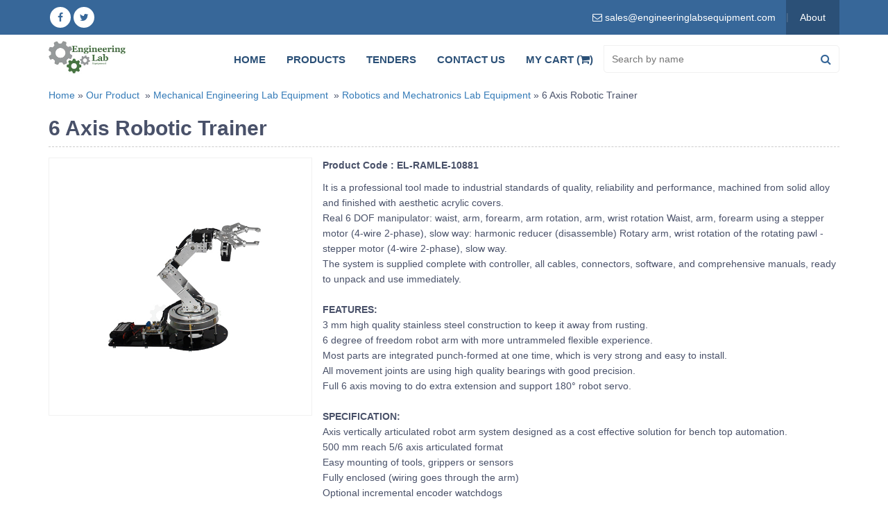

--- FILE ---
content_type: text/html; charset=UTF-8
request_url: https://www.engineeringlabsequipment.com/mechanical-engineering-lab-equipment/robotics-and-mechatronics-lab-equipment/6-axis-robotic-trainer
body_size: 16977
content:
<!DOCTYPE HTML>
<html lang="en-us">
<head>
    	<meta charset="utf-8">
<link rel="canonical" href="https://www.engineeringlabsequipment.com/mechanical-engineering-lab-equipment/robotics-and-mechatronics-lab-equipment/6-axis-robotic-trainer" />
    	<title> 6 Axis Robotic Trainer 
, Manufacturers, Suppliers &amp; Exporters </title>
	<meta name="description" content=" 6 Axis Robotic Trainer 
, Manufacturers, Suppliers &amp; Exporters"/>
	<meta name="keywords" content=" 6 Axis Robotic Trainer 
, Manufacturers, Suppliers &amp; Exporters"/>
    <meta name="viewport" content="width=device-width, initial-scale=1.0, maximum-scale=1.0, user-scalable=0" />
    <link rel="shortcut icon" href="https://www.engineeringlabsequipment.com/front_assets/images/favicon.png" type="image/x-icon">
    <link rel="icon" href="https://www.engineeringlabsequipment.com/front_assets/images/favicon.png" type="image/x-icon">
    <link rel="stylesheet" href="https://www.engineeringlabsequipment.com/front_assets/css/bootstrap.min.css" />
    <link rel="stylesheet" href="https://www.engineeringlabsequipment.com/front_assets/css/font-awesome.min.css" />
    <link rel="stylesheet" href="https://www.engineeringlabsequipment.com/front_assets/css/menu.css" />
    <link rel="stylesheet" href="https://www.engineeringlabsequipment.com/front_assets/css/style.css" rel="stylesheet" type="text/css" />
    <meta name="robots" content="max-snippet:450, max-image-preview:large">
    <link rel="stylesheet" type="text/css" href="https://www.engineeringlabsequipment.com/front_assets/css/owl.transitions.css" />
    <link rel="stylesheet" type="text/css" href="https://www.engineeringlabsequipment.com/front_assets/css/owl.carousel.min.css">
    <link rel="stylesheet" type="text/css" href="https://www.engineeringlabsequipment.com/front_assets/css/owl.theme.default.min.css">
    <link rel="stylesheet" href="//code.jquery.com/ui/1.12.1/themes/base/jquery-ui.css">
    </head>
<body class="home">
<!--START :: HEADER SECTION---->
<header>
	<div class="top-bar">
		<div class="container">
			<div class="topright">
				<ul>
					<li></br>
						<div id="google_translate_element"></div>
						<script type="a1dd088637f57910911b03c3-text/javascript">
						function googleTranslateElementInit() {
			new google.translate.TranslateElement({pageLanguage: 'en', includedLanguages: 'af,sq,ar,am,hy,az,eu,be,bn,bs,bg,ca,ceb,ny,zh-cn,zh-cn,zh-tw,hr,cs,da,nl,en,eo,et,tl,fo,fi,fr,gl,ka,de,el,gu,ht,ha,iw,hi,hmn,hu,is,ig,id,ga,it,ja,jv,kn,km,ko,kk,lo,la,lv,lt,mk,ms,mg,mt,mi,mr,ml,mn,no,ne,fa,pl,pt,pa,ro,ru,sr,sk,sl,st,so,si,es,sw,su,sv,tg,ta,te,th,tr,uk,ur,uz,vi,cy,xh,yi,yo,zu', layout: google.translate.TranslateElement.InlineLayout.SIMPLE, autoDisplay: false}, 'google_translate_element');
			}
						</script>
						<script type="a1dd088637f57910911b03c3-text/javascript" src="//translate.google.com/translate_a/element.js?cb=googleTranslateElementInit"></script> 
					</li>
					<li class="email"><a href="/cdn-cgi/l/email-protection#dfacbeb3baac9fbab1b8b6b1babaadb6b1b8b3bebdacbaaeaab6afb2bab1abf1bcb0b2e3"><i class="fa fa-envelope-o"></i> <span><span class="__cf_email__" data-cfemail="92e1f3fef7e1d2f7fcf5fbfcf7f7e0fbfcf5fef3f0e1f7e3e7fbe2fff7fce6bcf1fdff">[email&#160;protected]</span></span></a></li>
					<li class="toplinks "><a href="https://www.engineeringlabsequipment.com/about-us">About</a></li>
				</ul>
			</div>
			<div class="socialicon">
				<ul>
					<li><a href="" target="_blank"> <i class="fa fa-facebook"></i></a></li>
					<li><a href="" target="_blank"> <i class="fa fa-twitter"></i></a></li>
				</ul>
			</div>
		</div>
	</div>
	<div class="header_top">
		<div class="container">
			<div  class="logo"> <a href="https://www.engineeringlabsequipment.com"><img src="https://www.engineeringlabsequipment.com/front_assets/images/newlogo.jpg" alt="educational lab equipments"></a> </div>
				<div class="topsearch"> 
					<div class="search-box">
						<form name="frmNameSearch" onsubmit="if (!window.__cfRLUnblockHandlers) return false; return submitSearchForm('frmNameSearch')" data-cf-modified-a1dd088637f57910911b03c3-="">
							<input type="text" placeholder="Search by name" autocomplete="off" name="name" id="product-name" />
							<button class="searchbtn" onclick="if (!window.__cfRLUnblockHandlers) return false; searchresult('keyword')" id="restaurant-search" data-cf-modified-a1dd088637f57910911b03c3-=""><i aria-hidden="true" class="fa fa-search"></i></button>
						</form>
					</div>
					<div class="clearfix"></div>
				</div>  
				<div class="topmenu cssmenu">
					<ul>
						<li ><a href="https://www.engineeringlabsequipment.com">Home</a></li>
						<li ><a href="https://www.engineeringlabsequipment.com/product">Products</a></li>
						<li ><a href="https://www.engineeringlabsequipment.com/lab_tender">Tenders </a></li>
						<li ><a href="https://www.engineeringlabsequipment.com/contact">Contact Us</a></li>
						<li ><a href="https://www.engineeringlabsequipment.com/cart">My Cart (<i class="fa fa-shopping-cart"></i>)</a></li>
					</ul>
				</div>
				<div class="search-box mobile">
					<form name="frmNameSearch" onsubmit="if (!window.__cfRLUnblockHandlers) return false; return submitSearchForm('frmNameSearch')" data-cf-modified-a1dd088637f57910911b03c3-="">
						<input type="text" placeholder="Search by name" autocomplete="off" name="name" id="product-name" />
						<button class="searchbtn" onclick="if (!window.__cfRLUnblockHandlers) return false; searchresult('keyword')" id="restaurant-search" data-cf-modified-a1dd088637f57910911b03c3-=""><i aria-hidden="true" class="fa fa-search"></i></button>
					</form>
				</div>
			</div>
		</div>
	</div>
</header>
<!--END :: HEADER SECTION---->    <div class="page-content">
	<div class="container">
    	<div class="bread-crumbs">
			<a href="https://www.engineeringlabsequipment.com">Home</a>&nbsp;»&nbsp;<a href="https://www.engineeringlabsequipment.com/product">Our Product</a>
                            &nbsp;»&nbsp;<a href="https://www.engineeringlabsequipment.com/mechanical-engineering-lab-equipment">Mechanical Engineering Lab Equipment</a>    
            			&nbsp;»&nbsp;<a href="https://www.engineeringlabsequipment.com/mechanical-engineering-lab-equipment/robotics-and-mechatronics-lab-equipment">Robotics and Mechatronics Lab Equipment</a>&nbsp;»&nbsp;6 Axis Robotic Trainer
			<!-- <a href="https://www.engineeringlabsequipment.com/mechanical-engineering-lab-equipment/robotics-and-mechatronics-lab-equipment/6-axis-robotic-trainer"></a>	 -->
        </div>
        <div class="">
            <h1 class="page-title"s style="border-bottom: 1px dashed #ccc; padding-bottom:10px; margin-bottom:15px;">6 Axis Robotic Trainer  </h1>
            <div class="col-sm-4 bkground1">
                <div class="product-img">
                                            <img src="https://www.engineeringlabsequipment.com/front_assets/images/catalog/product/18398365486AxisRoboticTrainer.jpg" class="img-responsive img-rounded center-block" border="0" alt="6 Axis Robotic Trainer">
                                    </div>
                <div class="clearfix"></div>
            </div>
            <div class="col-sm-8 ">
                <div class="product-detail bkground">
                    <div class="product-description">
                        <p>
                                                            <strong>Product Code :  EL-RAMLE-10881</strong><br/>
                                                                                    <div>
It is a professional tool made to industrial standards of quality, reliability and performance, machined from solid alloy and finished with aesthetic acrylic covers.
</div>
<div>
Real 6 DOF manipulator: waist, arm, forearm, arm rotation, arm, wrist rotation Waist, arm, forearm using a stepper motor (4-wire 2-phase), slow way: harmonic reducer (disassemble) Rotary arm, wrist rotation of the rotating pawl -stepper motor (4-wire 2-phase), slow way.
</div>
<div>
The system is supplied complete with controller, all cables, connectors, software, and comprehensive manuals, ready to unpack and use immediately.
</div>
<div>
<br />
</div>
<div>
<b>FEATURES:</b>
</div>
<div>
3 mm high quality stainless steel construction to keep it away from rusting.
</div>
<div>
6 degree of freedom robot arm with more untrammeled flexible experience.
</div>
<div>
Most parts are integrated punch-formed at one time, which is very strong and easy to install.
</div>
<div>
All movement joints are using high quality bearings with good precision.
</div>
<div>
Full 6 axis moving to do extra extension and support 180&deg; robot servo.
</div>
<div>
<br />
</div>
<div>
<b>SPECIFICATION:</b>
</div>
<div>
Axis vertically articulated robot arm system designed as a cost effective solution for bench top automation.
</div>
<div>
500 mm reach 5/6 axis articulated format
</div>
<div>
Easy mounting of tools, grippers or sensors
</div>
<div>
Fully enclosed (wiring goes through the arm)
</div>
<div>
Optional incremental encoder watchdogs
</div>
<div>
Simple intuitive teach pad
</div>
<div>
Input/output interfacing
</div>
<div>
Non-volatile memory
</div>
<div>
User-friendly software
</div>
<div>
Complete with controller, software, on-screen manuals and cables.
</div>
<div>
<br />
</div>
<div>
<b>DIMENSIONS AND WEIGHT:</b>
</div>
<div>
<b>Machine Dimensions (L x W x H) approx.: </b>900x 600 x 800mm
</div>
<div>
<b>Machine Weight approx.:</b> 25kg
</div>
<div>
<br />
</div>
<div>
Contact ELE for your School, College Civil and Mechanical Engineering Lab Instruments. We are the best and renowned chemical engineering lab instruments supplier, chemical engineering lab equipment supplier, engineering lab instruments exporter, civil engineering lab equipment exporter, civil engineering lab instruments supplier, civil engineering lab equipments manufacturer in Ambala, India.
</div>
                            <script data-cfasync="false" src="/cdn-cgi/scripts/5c5dd728/cloudflare-static/email-decode.min.js"></script><script type="application/ld+json">
                                {
                                    "@context": "https://schema.org/", 
                                    "@type": "Product", 
                                    "name": "6 Axis Robotic Trainer",
                                    "image": "https://www.engineeringlabsequipment.com/front_assets/images/catalog/product/18398365486AxisRoboticTrainer.jpg",
                                    "brand": "Engineering Labs Equipment",
                                    "description": "<div>
It is a professional tool made to industrial standards of quality, reliability and performance, machined from solid alloy and finished with aesthetic acrylic covers.
</div>
<div>
Real 6 DOF manipulator: waist, arm, forearm, arm rotation, arm, wrist rotation Waist, arm, forearm using a stepper motor (4-wire 2-phase), slow way: harmonic reducer (disassemble) Rotary arm, wrist rotation of the rotating pawl -stepper motor (4-wire 2-phase), slow way.
</div>
<div>
The system is supplied complete with controller, all cables, connectors, software, and comprehensive manuals, ready to unpack and use immediately.
</div>
<div>
<br />
</div>
<div>
<b>FEATURES:</b>
</div>
<div>
3 mm high quality stainless steel construction to keep it away from rusting.
</div>
<div>
6 degree of freedom robot arm with more untrammeled flexible experience.
</div>
<div>
Most parts are integrated punch-formed at one time, which is very strong and easy to install.
</div>
<div>
All movement joints are using high quality bearings with good precision.
</div>
<div>
Full 6 axis moving to do extra extension and support 180&deg; robot servo.
</div>
<div>
<br />
</div>
<div>
<b>SPECIFICATION:</b>
</div>
<div>
Axis vertically articulated robot arm system designed as a cost effective solution for bench top automation.
</div>
<div>
500 mm reach 5/6 axis articulated format
</div>
<div>
Easy mounting of tools, grippers or sensors
</div>
<div>
Fully enclosed (wiring goes through the arm)
</div>
<div>
Optional incremental encoder watchdogs
</div>
<div>
Simple intuitive teach pad
</div>
<div>
Input/output interfacing
</div>
<div>
Non-volatile memory
</div>
<div>
User-friendly software
</div>
<div>
Complete with controller, software, on-screen manuals and cables.
</div>
<div>
<br />
</div>
<div>
<b>DIMENSIONS AND WEIGHT:</b>
</div>
<div>
<b>Machine Dimensions (L x W x H) approx.: </b>900x 600 x 800mm
</div>
<div>
<b>Machine Weight approx.:</b> 25kg
</div>
<div>
<br />
</div>
<div>
Contact ELE for your School, College Civil and Mechanical Engineering Lab Instruments. We are the best and renowned chemical engineering lab instruments supplier, chemical engineering lab equipment supplier, engineering lab instruments exporter, civil engineering lab equipment exporter, civil engineering lab instruments supplier, civil engineering lab equipments manufacturer in Ambala, India.
</div>",
                                    "sku": "5",
                                    "gtin8": "5",
                                    "gtin13": "5",
                                    "gtin14": "5",
                                    "mpn": "5",
                                    "aggregateRating": {
                                        "@type": "AggregateRating",
                                        "ratingValue": "5",
                                        "bestRating": "5",
                                        "worstRating": "0",
                                        "ratingCount": "10"
                                        }
                                }
                                </script> 
                        </p>
                        <input type="button" id="add-cart-10881" class="cart_button" name="Buy" value="Add To Cart"> &nbsp; &nbsp;
                    </div>
                    <div class="clear"></div>
                </div>
                <div class="clear"></div>
                <div class="share-option bkground "></div>
            </div>
            <div class="clear"></div>
            <div class="">
                                                    <div class="related-products">
                        <div class="subtitle">Related Products</div>
                            <div class="row">
                                                                    <div class="col-sm-3">
                                        <div class="product-thumb">
                                            <a href="https://www.engineeringlabsequipment.com/mechanical-engineering-lab-equipment/robotics-and-mechatronics-lab-equipment/scarab-robot-trainer">
                                                <figure>
                                                                                                            <img src="https://www.engineeringlabsequipment.com/front_assets/images/catalog/product/thumb/837144042ScarabRobotTrainer.jpg" border="0" alt="Scarab Robot Trainer">
                                                                                                    </figure>
                                                <span class="pro-name">Scarab Robot Trainer</span>
                                            </a>
                                        </div>
                                    </div>
                                                                                                                                            <div class="col-sm-3">
                                        <div class="product-thumb">
                                            <a href="https://www.engineeringlabsequipment.com/mechanical-engineering-lab-equipment/robotics-and-mechatronics-lab-equipment/educational-robotic-welding-trainer">
                                                <figure>
                                                                                                            <img src="https://www.engineeringlabsequipment.com/front_assets/images/catalog/product/thumb/260137095EducationalRoboticWeldingTrainer.jpg" border="0" alt="Educational Robotic Welding Trainer">
                                                                                                    </figure>
                                                <span class="pro-name">Educational Robotic Welding Trainer</span>
                                            </a>
                                        </div>
                                    </div>
                                                                                                                                            <div class="col-sm-3">
                                        <div class="product-thumb">
                                            <a href="https://www.engineeringlabsequipment.com/pick-and-place-robot-trainer">
                                                <figure>
                                                                                                            <img src="https://www.engineeringlabsequipment.com/front_assets/images/catalog/product/thumb/1052346196PickandPlaceRobotTrainer.jpg" border="0" alt="Pick and Place Robot Trainer">
                                                                                                    </figure>
                                                <span class="pro-name">Pick and Place Robot Trainer</span>
                                            </a>
                                        </div>
                                    </div>
                                                                                                                                            <div class="col-sm-3">
                                        <div class="product-thumb">
                                            <a href="https://www.engineeringlabsequipment.com/robotics-learning-trainer">
                                                <figure>
                                                                                                            <img src="https://www.engineeringlabsequipment.com/front_assets/images/catalog/product/thumb/384872085RoboticsLearningTrainer.jpg" border="0" alt="Robotics Learning Trainer">
                                                                                                    </figure>
                                                <span class="pro-name">Robotics Learning Trainer</span>
                                            </a>
                                        </div>
                                    </div>
                                                                                                                                            <div class="col-sm-3">
                                        <div class="product-thumb">
                                            <a href="https://www.engineeringlabsequipment.com/mechanical-engineering-lab-equipment/robotics-and-mechatronics-lab-equipment/6-axis-robotic-trainer">
                                                <figure>
                                                                                                            <img src="https://www.engineeringlabsequipment.com/front_assets/images/catalog/product/thumb/18398365486AxisRoboticTrainer.jpg" border="0" alt="6 Axis Robotic Trainer">
                                                                                                    </figure>
                                                <span class="pro-name">6 Axis Robotic Trainer</span>
                                            </a>
                                        </div>
                                    </div>
                                                                                                                                            <div class="col-sm-3">
                                        <div class="product-thumb">
                                            <a href="https://www.engineeringlabsequipment.com/mechanical-engineering-lab-equipment/robotics-and-mechatronics-lab-equipment/robot-kit-sound-sensor">
                                                <figure>
                                                                                                            <img src="https://www.engineeringlabsequipment.com/front_assets/images/catalog/product/thumb/1766220031RobotKitSoundSensor.jpg" border="0" alt="Robot Kit Sound Sensor">
                                                                                                    </figure>
                                                <span class="pro-name">Robot Kit Sound Sensor</span>
                                            </a>
                                        </div>
                                    </div>
                                                                                                                                    </div>
                        </div>
                    </div>
                            </div>
            <div id="cart-alert"></div>
              Supply of 6 Axis Robotic Trainer from  to Finland, France, Tanzania, Thailand, Sri Lanka, Congo, Costa Rica, Ivory Coast, Croatia, Cuba, Cyprus, Czech Republic, Denmark, Djibouti, Dominica, Afghanistan, Albania, Algeria, Andorra, Angola, Antigua and Barbuda, Argentina, Armenia, Australia, Austria, Azerbaijan, Bahamas, Bahrain, Bangladesh, Barbados, United Arab Emirates (UAE, Dubai), United Kingdom (London), United States, Uruguay, Uzbekistan, Vanuatu, Belarus, Belgium, Belize, Benin, Bhutan, Bolivia, Bosnia and Herzegovina, Botswana, Brazil, Brunei, Bulgaria, Burkina Faso, Burma Myanmar, East Timor, Ecuador, Egypt, El Salvador, Equatorial Guinea, Eritrea, Estonia, Ethiopia (Addis Ababa), Fiji, Burundi, Cambodia, Cameroon, Canada, Cape Verde, Central African Republic, Chad, Chile, Colombia. Math Teaching Kit suppliers in Luxembourg, Macedonia, Madagascar, Malawi (Lilongwe), Malaysia (Kuala Lumpur), Maldives, Mali, Malta, Marshall Islands, Mauritania, Mexico, Micronesia, Moldova, Monaco, Mongolia, Montenegro, Morocco, Mozambique, Namibia, Comoros, Congo. Math Teaching Kit manufacturers in Dominican Republic, Gabon, Gambia, Georgia, Germany, Ghana, Greece, Grenada, Guatemala, Guinea, Guinea-Bissau, Guyana, Haiti, Honduras, Hungary, Iceland, Indonesia, Iran, Iraq, Niger, Nigeria (Abuja), Norway, Oman, Palau, Panama, Papua New Guinea, Paraguay, Peru, Philippines (Manila), Poland, Ireland, Israel, Italy, Jamaica, Japan, Jordan, Kazakhstan, Kenya (Nairobi), Kiribati, Korea, Kuwait, Kyrgyzstan, Laos, Latvia, Lebanon, Lesotho, Liberia, Liechtenstein, Lithuania, Mauritius, Nauru, Nepal, Netherlands, New Zealand, Nicaragua, Portugal, Qatar, Romania, Russia, Rwanda (Kigali). Math Teaching Kit exportets to Saint Kitts and Nevis, Saint Lucia, Saint Vincent and the Grenadines, Samoa, San Marino, Sao Tome and Principe, Saudi Arabia, Senegal, Serbia, Seychelles, Sierra Leone, Singapore, Slovakia, Slovenia, Solomon Islands, Somalia, South Africa, South Sudan, Spain, Sudan, Suriname, Swaziland, Sweden, Switzerland, Syria, Tajikistan, Togo, Tonga, Trinidad and Tobago, Tunisia, Turkey, Turkmenistan, Tuvalu, Uganda (Kampala), Ukraine, Venezuela, Vietnam, Yemen , Zambia (Lusaka), Zimbabwe
        </div>
    </div>
</div>
<!-- START :: CATEGORY CONTENT---->
<section class="footersec">
    <div class="container">
		<div class="mainlinks">
			<div class="footerlinks"><h4><a href="https://www.engineeringlabsequipment.com/civil-engineering-lab-equipment">Civil Engineering Lab Equipment</a></h4><ul><li><a href="https://www.engineeringlabsequipment.com/civil-engineering-lab-equipment/concrete-testing-lab-equipment">Concrete Testing Lab Equipment</a></li><li><a href="https://www.engineeringlabsequipment.com/civil-engineering-lab-equipment/cement-testing-lab-equipment">Cement Testing Lab Equipment</a></li><li><a href="https://www.engineeringlabsequipment.com/civil-engineering-lab-equipment/soil-testing-lab-equipment">Soil Testing Lab Equipment</a></li><li><a href="https://www.engineeringlabsequipment.com/civil-engineering-lab-equipment/bitumen-asphalt-testing-lab-equipment">Bitumen/Asphalt Testing Lab Equipment</a></li><li><a href="https://www.engineeringlabsequipment.com/civil-engineering-lab-equipment/aggregate-testing-lab-equipment">Aggregate Testing Lab Equipment</a></li><li><a href="https://www.engineeringlabsequipment.com/civil-engineering-lab-equipment/rock-testing-lab-equipment">Rock Testing Lab Equipment</a></li><li><a href="https://www.engineeringlabsequipment.com/civil-engineering-lab-equipment/laboratory-equipment-and-accessories">Laboratory Equipment and Accessories</a></li><li><a href="https://www.engineeringlabsequipment.com/civil-engineering-lab-equipment/steel-testing-lab-equipment">Steel Testing Lab Equipment</a></li><li><a href="https://www.engineeringlabsequipment.com/civil-engineering-lab-equipment/structural-engineering-lab-equipment">Structural Engineering Lab Equipment</a></li><li><a href="https://www.engineeringlabsequipment.com/civil-engineering-lab-equipment/environmental-testing-lab-equipments">Environmental Testing Lab Equipments</a></li><li><a href="https://www.engineeringlabsequipment.com/civil-engineering-lab-equipment/surveying-lab-equipments">Surveying Lab Equipments</a></li></ul></div><div class="footerlinks"><h4><a href="https://www.engineeringlabsequipment.com/mechanical-engineering-lab-equipment">Mechanical Engineering Lab Equipment</a></h4><ul><li><a href="https://www.engineeringlabsequipment.com/mechanical-engineering-lab-equipment/workshop-tools-machines-and-accessories">Workshop Tools, Machines and Accessories</a></li><li><a href="https://www.engineeringlabsequipment.com/mechanical-engineering-lab-equipment/materials-testing-lab-equipment">Materials Testing Lab Equipment</a></li><li><a href="https://www.engineeringlabsequipment.com/mechanical-engineering-lab-equipment/applied-mechanics-lab-equipment">Applied Mechanics Lab Equipment</a></li><li><a href="https://www.engineeringlabsequipment.com/mechanical-engineering-lab-equipment/fluid-mechanics-lab-equipment">Fluid Mechanics Lab Equipment</a></li><li><a href="https://www.engineeringlabsequipment.com/mechanical-engineering-lab-equipment/tourbo-machinery-lab-equipment">Tourbo Machinery Lab Equipment</a></li><li><a href="https://www.engineeringlabsequipment.com/mechanical-engineering-lab-equipment/thermal-engineering-lab-equipment">Thermal Engineering Lab Equipment</a></li><li><a href="https://www.engineeringlabsequipment.com/mechanical-engineering-lab-equipment/automobile-engineering-lab-equipment">Automobile Engineering Lab Equipment</a></li><li><a href="https://www.engineeringlabsequipment.com/mechanical-engineering-lab-equipment/heat-and-mass-transfer-lab-equipment">Heat and Mass Transfer Lab Equipment</a></li><li><a href="https://www.engineeringlabsequipment.com/mechanical-engineering-lab-equipment/dynamics-of-machine-lab-equipment">Dynamics of Machine Lab Equipment</a></li><li><a href="https://www.engineeringlabsequipment.com/mechanical-engineering-lab-equipment/refrigeration-and-air-conditioning-lab-equipment">Refrigeration and Air Conditioning Lab Equipment</a></li><li><a href="https://www.engineeringlabsequipment.com/mechanical-engineering-lab-equipment/measurement-and-instrumentation-lab-equipment">Measurement and Instrumentation Lab Equipment</a></li><li><a href="https://www.engineeringlabsequipment.com/mechanical-engineering-lab-equipment/cad-and-cam-laboratory-equipment">CAD and CAM Laboratory Equipment</a></li><li><a href="https://www.engineeringlabsequipment.com/mechanical-engineering-lab-equipment/robotics-and-mechatronics-lab-equipment">Robotics and Mechatronics Lab Equipment</a></li><li><a href="https://www.engineeringlabsequipment.com/mechanical-engineering-lab-equipment/fuel-testing-lab-equipment">Fuel Testing Lab Equipment</a></li></ul></div><div class="footerlinks"><h4><a href="https://www.engineeringlabsequipment.com/chemical-engineering-lab-instruments">Chemical engineering lab instruments</a></h4><ul></ul></div><div class="footerlinks"><h4><a href="https://www.engineeringlabsequipment.com/tvet-equipment-manufacturer">TVET Lab Equipment</a></h4><ul></ul></div><div class="footerlinks"><h4><a href="https://www.engineeringlabsequipment.com/vocational-lab-equipment">Vocational lab equipment</a></h4><ul></ul></div><div class="footerlinks"><h4><a href="https://www.engineeringlabsequipment.com/engineering-lab-instruments">Engineering lab instruments</a></h4><ul></ul></div><div class="footerlinks"><h4><a href="https://www.engineeringlabsequipment.com/chemistry-lab">chemistry lab</a></h4><ul></ul></div><div class="footerlinks"><h4><a href="https://www.engineeringlabsequipment.com/material-testing-machines">Material testing machines</a></h4><ul></ul></div><div class="footerlinks"><h4><a href="https://www.engineeringlabsequipment.com/mechanical-lab">Mechanical lab</a></h4><ul></ul></div><div class="footerlinks"><h4><a href="https://www.engineeringlabsequipment.com/technical-educational-equipment">Technical educational equipment</a></h4><ul></ul></div><div class="footerlinks"><h4><a href="https://www.engineeringlabsequipment.com/testing-equipments">Testing equipments</a></h4><ul></ul></div><div class="footerlinks"><h4><a href="https://www.engineeringlabsequipment.com/scientific-lab-equipment">Scientific lab equipment</a></h4><ul></ul></div><div class="footerlinks"><h4><a href="https://www.engineeringlabsequipment.com/lab-glassware">Lab Glassware</a></h4><ul></ul></div>
		</div>
    </div>
</section>
<!-- END :: CATEGORY CONTENT----><!-- START :: FOOTER CONTENT---->
<section class="footerbg">
    <div class="container">
    	<div class="footerb">
			<h4>Office Address</h4>
			<p><i aria-hidden="true" class="fa fa-map-marker"></i> </p>
			<p>		Works:LEO SHOPPING COMPLEX,
1ST FLOOR RESIDENCY ROAD,BANGALORE 560025
Karnataka <br></p>
			<p><a href="/cdn-cgi/l/email-protection#a1d2c0cdc4d2e1c4cfc6c8cfc4c4d3c8cfc6cdc0c3d2c4d0d4c8d1ccc4cfd58fc2cecc"><i class="fa fa-envelope-o"></i> <span class="__cf_email__" data-cfemail="deadbfb2bbad9ebbb0b9b7b0bbbbacb7b0b9b2bfbcadbbafabb7aeb3bbb0aaf0bdb1b3">[email&#160;protected]</span></a></p>
        </div>
        <div class="footerb">
        	<h4>Quick Links</h4>
            <ul class="flinks">   
            	<li><a href="https://www.engineeringlabsequipment.com">Home</a></li>           
              	<li><a href="https://www.engineeringlabsequipment.com/product">Products</a></li>
			  	<li ><a href="https://www.engineeringlabsequipment.com/lab_tender">Tenders/OEM</a></li>         
             	<li class=""><a href="https://www.engineeringlabsequipment.com/about-us">About</a></li>
             	<li class=""><a href="https://www.engineeringlabsequipment.com/contact">Contact Us</a></li>
            </ul> 
        </div>
        <div class="footerb">
        	<h4>Follow Us</h4>
            <div class="socialicon">
                <ul>
                    <li><a href=" " target="_blank"><i class="fa fa-facebook"></i></a></li>
                    <li><a href=" " target="_blank"><i class="fa fa-twitter"></i></a></li>
                </ul>
            </div>            
        </div>
    </div>
</section>

<div class="copyright">
    <div class="container">
 <p>©2025 Engineering Lab Equipments. All Right Reserved</p>
        
<p style="font-size: 11px;"> Engineering Lab Equipments regular exports of <b> <a href="https://www.jlabexport.com/" target="_blank">Educational Scientific Instruments</a>, <a href="https://www.science-labsupplies.com/lab-equipment/school-lab-equipments" target="_blank">School Laboratory Scientific Equipment </a>, <a href="https://www.jlabexport.com/educational-laboratory-equipment/biology-lab-equipments" target="_blank"> Biology Lab Equipment Manufacturer In India </a>,<a href="https://www.jlabexport.com/educational-laboratory-equipment/physics-instruments" target="_blank">Physics Lab Equipment Manufacturer</a>, <a href="https://www.jlabexport.com/educational-laboratory-equipment/chemistry-equipments" target="_blank">Chemistry Lab Equipment </a>, <a href="https://www.thelabequipment.com/microscopes" target="_blank">Microscopes Laboratory Equipment </a>, <a href="https://www.science-labsupplies.com/biology-lab-products" target="_blank">Biology Lab Equipment Manufacturers </a>, <a href="https://www.science-labsupplies.com/physics-lab-products" target="_blank"> Physics lab Equipment Manufacturer </a>, <a href="https://www.labequipmentindia.com/" target="_blank"> Lab Equipment Manufacturers in India </a>, Electronics Lab Trainer, <a href="https://www.jaincolab.com/microscopes/microscopes/microscopes" target="_blank"> Mechanical Engineering Lab Equipment Manufacturer </a>,<a href="https://www.jaincolab.com/engineering-lab-equipments/mechanical-engineering-lab-equipments" target="_blank">Civil Engineering Lab Equipment</a>,<a href="https://www.engineeringlabsequipment.com/" target="_blank">Engineering Lab Equipment Mnaufacturer </a>,<a href="https://www.rayexport.com/products.html/" target="_blank"> Electronic Lab Equipments </a>,<a href="https://www.jlabindia.com/biology-lab-equipments" target="_blank"> Biology Lab Equipment</a>,<a href="http://www.schooleducationalinstrument.com/" target="_blank">School Lab Equipments Manufacturers</a> ,<a href="https://educational-equipments.com/" target="_blank">Educational Lab Equipments Manufacturers</a>, <a href="http://www.educational-equipments.com/" target="_blank">Educational Lab Equipments </a>, <a href="https://www.educational-equipments.com/maths-lab" target="_blank">Maths Lab Kit Instruments</a>, <a href="https://www.jlabindia.com/physics-lab-equipments" target="_blank">Physics Lab Instruments</a>,<a href="https://www.labglasswaremanufacturer.com/" target="_blank">Lab Glassware Manufacturer</a>,<a href="https://www.labglasswaremanufacturer.com/product/" target="_blank">Scientific Lab Glassware</a>,<a href="httsp://www.jlabindia.com/" target="_blank">Scientific Lab Instruments</a>,  Medical Monitoring System and Physiotherapy Equipment for Schools, Colleges, University & Research Labs. <a href="https://www.jlabindia.com/product/" target="_blank">Educational Lab Instruments</a></b> for the following countries: India, Algeria (Algiers), Andorra (Andorra la Vella), Angola (Luanda), Anguilla (BOT) (The Valley), Antigua and Barbuda (Saint John's), Argentina (Buenos Aires), Armenia (Yerevan), Australia (Canberra), Austria (Vienna), Azerbaijan (Baku), Bahrain (Manama), Bangladesh (Dhaka), Barbados (Bridgetown), Belarus (Minsk), Benin (Porto-Novo), Bhutan (Thimphu), Bolivia (Sucre), Bonaire (Netherlands) (Kralendijk), Bosnia and Herzegovina (Sarajevo), Botswana (Gaborone), Brazil (Brasília), Brunei (Bandar Seri Begawan), Montenegro (Podgorica), Morocco (Rabat), Mozambique (Maputo), Myanmar (Naypyidaw), Namibia (Windhoek), Nepal (Kathmandu), New Zealand (Wellington), Nicaragua (Managua), Nigeria (Abuja), Oman (Muscat), Palestine (Ramallah), Panama (Panama City), Papua New Guinea (Port Moresby), Paraguay (Asunción), Peru (Lima), Philippines (Manila)¸ Portugal (Lisbon), Qatar (Doha), Romania (Bucharest), Rwanda (Kigali), Samoa (Apia), Saudi Arabia (Riyadh), Senegal (Dakar), Serbia (Belgrade), Seychelles (Victoria), Sierra Leone (Freetown), Slovakia (Bratislava), Somalia (Mogadishu), South Africa (Cape Town) (Pretoria) (Bloemfontein), South Sudan (Juba), Spain (Madrid), Sri Lanka (Sri Jayawardenepura Kotte) (Colombo), Sudan (Khartoum), Syria (Damascus), Tanzania (Dodoma), Thailand (Bangkok), Togo (Lomé), Tonga (Nuku'alofa), Trinidad and Tobago (Port of Spain), Tunisia (Tunis), Turkey (Ankara), Turkmenistan (Ashgabat), Uganda (Kampala), United Arab Emirates (Abu Dhabi), United Kingdom (London), United States (Washington, D.C.), Uruguay (Montevideo), Uzbekistan (Tashkent), Venezuela (Caracas), Vietnam (Hanoi), Yemen (Sana'a), Zambia (Lusaka), Zimbabwe (Harare), Eswatini (Mbabane) (Lobamba), Ethiopia (Addis Ababa), Fiji (Suva), Gabon (Libreville), Gambia (Banjul), Georgia (Tbilisi), Ghana (Accra), Gibraltar (BOT) (Gibraltar), India (Delhi, Mumbai, Kolkatta, Chennai), Indonesia (Jakarta), Iraq (Baghdad), Ivory Coast (Yamoussoukro), Jamaica (Kingston), Jordan (Amman), Kazakhstan (Astana), Kenya (Nairobi), Kiribati (Tarawa), Kosovo (Pristina), Kuwait (Kuwait City), Kyrgyzstan (Bishkek), Laos (Vientiane), Latvia (Riga), Lebanon (Beirut), Lesotho (Maseru), Liberia (Monrovia), Libya (Tripoli), Lithuania (Vilnuis), Luxembourg (Luxembourg), Malawi (Lilongwe), Malaysia (Federal Territory of Kuala Lumpur), Maldives (Malle), Mali (Federal Territory of Kuala Lumpur), Malta (Male), Mauritania (Nouakchott), Mauritius (Port Louis), Mexico (Mexico City), Moldova (Chişinău), Monaco, Mongolia (Ulaanbaatar), Bulgaria (Sofia), Burkina Faso (Ouagadougou), Burundi (Gitega), Cambodia (Phnom Penh), Cameroon (Yaoundé), Cape Verde (Praia), Central African Republic (Bangui), Chad (N'Djamena), Chile (Santiago), Colombia (Bogota), Comoros (Moroni), Congo (Kinshasa), Costa Rica (San José), Croatia (Zagreb), Cuba (Havana), Cyprus (Nicosia), Czech Republic (Prague), Denmark (Copenhagen) ,Djibouti (Djibouti City), Dominican Republic (Santo Domingo), DR Congo (Kinshasa), East Timor (Dili), Ecuador (Quito), Egypt (Cairo), El Salvador (San Sal) </p>
			
    </div>
    <p id="back-top" style="display: block;"><a href="#top"><span></span></a></p>
</div>

<footer> 
    <div class="clear"></div>  
</footer>
<!-- END :: FOOTER CONTENT---->
<script data-cfasync="false" src="/cdn-cgi/scripts/5c5dd728/cloudflare-static/email-decode.min.js"></script><script src="/cdn-cgi/scripts/7d0fa10a/cloudflare-static/rocket-loader.min.js" data-cf-settings="a1dd088637f57910911b03c3-|49" defer></script><script defer src="https://static.cloudflareinsights.com/beacon.min.js/vcd15cbe7772f49c399c6a5babf22c1241717689176015" integrity="sha512-ZpsOmlRQV6y907TI0dKBHq9Md29nnaEIPlkf84rnaERnq6zvWvPUqr2ft8M1aS28oN72PdrCzSjY4U6VaAw1EQ==" data-cf-beacon='{"version":"2024.11.0","token":"f2a01c427db543f69c4ccab7c819c5ec","r":1,"server_timing":{"name":{"cfCacheStatus":true,"cfEdge":true,"cfExtPri":true,"cfL4":true,"cfOrigin":true,"cfSpeedBrain":true},"location_startswith":null}}' crossorigin="anonymous"></script>
</body>
<script type="a1dd088637f57910911b03c3-text/javascript" src="//code.jquery.com/jquery-1.11.0.min.js"></script>
<script type="a1dd088637f57910911b03c3-text/javascript" src="https://www.engineeringlabsequipment.com/front_assets/js/owl.carousel.min.js"></script>
<script type="a1dd088637f57910911b03c3-text/javascript" src="https://www.engineeringlabsequipment.com/front_assets/owlcarousel/owl.carousel.js"></script>
<script type="a1dd088637f57910911b03c3-text/javascript" language="javascript" src="https://www.engineeringlabsequipment.com/front_assets/js/bootstrap.min.js"></script>
<script type="a1dd088637f57910911b03c3-text/javascript" src="https://www.engineeringlabsequipment.com/front_assets/js/menu.js"></script>
<script type="a1dd088637f57910911b03c3-text/javascript" src="https://www.engineeringlabsequipment.com/front_assets/js/jquery-ui.js"></script>
<script type="a1dd088637f57910911b03c3-text/javascript">
$(document).ready(function(){
	// hide #back-top first
	$("#back-top").hide();
	// fade in #back-top
	$(function () {
		$(window).scroll(function () {
			if ($(this).scrollTop() > 500) {
				$('#back-top').fadeIn();
			} else {
				$('#back-top').fadeOut();
			}
		});

		// scroll body to 0px on click
		$('#back-top a').click(function () {
			$('body,html').animate({
				scrollTop: 0
			}, 800);
			return false;
		});
	});
});
</script>
<script type="a1dd088637f57910911b03c3-text/javascript">
function searchresult(search_type){
 	if(search_type == 'code')
	{
		window.location.href='https://www.engineeringlabsequipment.com/search/code/'+$('#product-code').val();
	}
	if(search_type == 'keyword' && $('#product-name').val() != null)
	{
		window.location.href='https://www.engineeringlabsequipment.com/search/name/'+$('#product-name').val();
	}
	return false;
}
function submitSearchForm(frmName){
	if(frmName == 'frmNameSearch' && $('#product-name').val() != null)
	{
		window.location.href='https://www.engineeringlabsequipment.com/search/name/'+$('#product-name').val();
	}
	if(frmName == 'frmCodeSearch')
	{
		window.location.href='https://www.engineeringlabsequipment.com/search/code/'+$('#product-code').val();
	}
 	return false;
} 
</script>
<script type="a1dd088637f57910911b03c3-text/javascript">
  $( function() {
    var availableTags = ["Automatic Digital Compression Testing Machine","Flexure Testing Machine Digital","Concrete Cube Mould","Cylindrical Mould","Beam Mould","Slump Test Apparatus","Laboratory Pan Mixer","Laboratory Concrete Mixer","Laboratory Drum Type Mixer","Compaction Factor Test Apparatus","Compaction Factor Test for Concrete Workability","Concrete Impermeability Test Apparatus","Accelerated Curing Tank","Vee Bee Consistometer","Flow Table","Vibrating Table","J Ring Apparatus","U Shape Box Apparatus","L-Box Apparatus","Fill Box Apparatus-Kajima Test","V Funnel Test Apparatus","Volume Change Apparatus","Length Comparator Digital","Longitudinal Compressometer","Lateral Extensometer","Concrete Penetrometer Spring Type","Buoyancy Balance","Concrete Cover Meter","DLC Vibrating Hammer for Concrete Mould","Concrete Test Hammer","Demountable Mechanical Strain Gauge","Prism Mould Three Gang","K-Slump Tester","Ball Penetration Apparatus","Initial Surface Absorption Test (ISAT) Apparatus","Pocket Concrete Penetrometer","Bleeding Of Freshly Mixed Concrete","Tamping Rod","Tamping Bar","Straight Edge","Poker Vibrator","Sand Absorption Cone and Tamper","Rapid Chloride Permeability Tester","Concrete Test Hammer Schmidt Hammer N-Type","Electronic Concrete Test Hammer (Schmidt Hammer)","Ultrasonic Pulse Velocity Tester","Crack Measuring Microscope","Pile Echo Tester Concrete","Cementometer Moisture Meter","Digital Weighing Balance","Test Sieves","Jolting Apparatus","Tensile Strength Tester (Electrically Operated)","Air Entrainment Meter","Concrete Railway Sleepers and Bearers Static Testing Machine","Cement Samplers","Le Chatelier Flask","Le Chatelier Moulds","Muffle Furnace","Vicat Needle Apparatus With Dashpot","Gillmore Needle Apparatus","Pat Test, Brass Ring Mould","Blaine Fineness Apparatus","Bulk Density of Cement","Length Comparator","Hydraulic Shrinkage Mould","Hydraulic Shrinkage Mould 25x25x285 mm","Automatic Vicat Apparatus","Flow Tables for Mortar and Building Lime","Plunger Penetration Apparatus","Cement &ndash; Autoclave, High Pressure","Prism Mould 25x25x280 mm","Steel Measure, 400 ml","Carbon Dioxide Content in Cement","Water Retention Apparatus","Calorimeter for Cement and Concrete","Air Content Meters","Reactivity Test Apparatus","Bulk Density Apparatus","Flow Cone Apparatus","Marsh Funnel Viscometer","Sand Content of Drilling Muds","50 mm Three Gang Cube Mould","Vibrating Machine","Cement Curing Cabinet","Cement Curing Bench-Type Cabinet","Circulating Water Bath with Cooler Unit","Automatic Flexure\/Tension Machine","Compression-Flexure Cement Testing Frames","Flexural Test Devices for Mortar Beams","Consolidation Test Apparatus","Direct Shear Test Apparatus","Constant Head Permeability Apparatus","Falling Head Permeability Apparatus","Plate Load Bearing Test Apparatus","Relative Density Test Apparatus","Automatic CBR Test Apparatus","Automatic Soil Compactor","DCP &ndash; Dynamic Cone Penetrometer","Field CBR Test Set","Unconfined Compression Tester (Motorized)","Liquid Limit Penetrometers","Liquid Limit Devices (Casagrande)","Shrinkage Limit Set","Sand Pouring Cylinder","Sand Density Cone Apparatus","Balloon Density Apparatus","Linear Shrinkage Mould","Plastic Limit Set","Soil Augers","Auger Power Head","Soil Prospecting Kit","Soil Color Chart","Surface Soil Sampler","Core Cutters","Load Ring Penetrometer","Proctor Penetrometer","Dial Penetrometers","In-Situ Vane Shear Test Apparatus","Laboratory Vane Shear Apparatus (Motorized)","Field Inspection Testing Kit","Water Level Indicator","Particle Size Analysis Set, Hydrometer Method","Soil Sampler, Cutter and Extruder","Soil Extruder, Motor Operated","Laboratory Digital Planetary Mixer","Proctor Moulds and Rammers","Speedy Moisture Testers","Universal Moisture Tester","Moisture Determination Balance","Specific Gravity Bottles","Impact Soil Tester","Vibration Compaction Hammer","Brass Frame Sieves","Electromagnetic Digital Sieve Shaker","Particle Size Analysis Set, Pipette Method","Particle Size Analysis Set, NF Method","Soil Lathe, Trimmer, Extruder","Automatic Marshall Stability Test Machine","Core Drilling Machine (Petrol)","Marshall Stability Test Apparatus","Ductility Testing Apparatus","Digital Penetrometer","Centrifuge Extractor &ndash; Motorized","Centrifuge Extractor Hand Operated","Automatic Compactor for Bituminous Mixes","Asphalt Mixer Theoretical Density Meter","Benkelman Beam","Elastic Recovery Mould","Heating Jacket Mixer","Kinematic Viscometer Bath","Loss on Heating Thin Film Oven","Reflux Extractor 4000 Gms","Refrigerated Ductility Test System","Rolling Thin Film Oven","Solvent Recovery Unit","Stripping Value Apparatus","Asphalt Content Tester","Standard Penetrometer","Automatic Ring and Ball Apparatus","Mastic Asphalt Tester","Automatic Digital Bitumen Penetrometer","Cut Back Bitumen Distillation Equipment","CNC Lathe Machine","Dean and Stark Apparatus","CNC Milling Machine","Lathe Machine","Fraass Breaking Point Apparatus","Ring and Ball Apparatus","Universal Milling Machine","Ring And Ball Apparatus (Electrical)","Miniature CNC Lathe Machine","Radial Drill Machine","Falling Weight Deflectometer","Boring Machine","Hydraulic Guillotine Shearing Machine","Standard Tar Viscometer","Plate Rolling Machine","Saybolt Two Tube Digital Viscometer","Travelling Beam Device","Pillar Drilling Machine","Bandsaw Machine","Sample Splitter","Aggregate Crushing Value Apparatus","Power Press Machine","Aggregate Impact Tester","Los Angeles Abrasion Testing Machine","Digital Los Angles Abrasion Testing Machine","Dorry Abrasion Testing Machine","Devel Attrition Tester","Wide Wheel Abrasion Testing Machine","Jaw Crusher","Thickness Gauge","Length Gauge Elongation Gauge","Grid Sieves","Flakiness Sieve Set","Shape Index Caliper","Efflux Index Apparatus","Average Least Dimension","Cylindrical Measures","Density Basket","Riffle Sample Divider","Riffle Sample Divider &ndash; BS","Accelerated Polishing Machine","Skid Resistance and Friction Tester","Pulverizer","Tile Abrasion Testing Machine","Instant Moisture &amp; Temperature Tester","Magnesium Sulphate \/ Sodium Sulphate Test Water Bath","Chloride Titrator Type","Alkali Aggregate Reaction Bath","Scratch Hardness Apparatus","High Capacity Sieve Shaker","Sand Equivalent Test Set","Climatic Chambers","Portable Core Cutting Drilling Machine Petrol","Core Cutting\/Core Drilling Machine (Motorized)","Rock\/Concrete Cutting Machine","Asphalt &amp; Concrete Floor Saw","Core Cutting Grinding Machine","Polishing and Lapping Machine","Automatic Grinding Machine","Point Load Index Tester","Digital Point Load Test Apparatus","Brazilian Test Apparatus","Slake Durability Test Apparatus","Rock Bolt Pull Out Test Apparatus","Load Frame for Universal Compression Test of Rocks","Hoek Triaxial","Sampling Trays","Measuring Tapes","Graduated Measuring Jars","Funnels and Flasks","Moisture Tins","Sampling Bowls","Stands, Bossheads and Clamps","Laboratory Scoops","Water Bath (6 Holes)","Universal Water Bath Serological","Digital Double Door Drying Oven","Hot Plate Circular","Hot Plate Rectangular","Heating Mantle","Vacuum Pump","Humidity Chamber","Humidity Chamber Cooling Side Panel","High Temperature Furnace","Laboratory Incubator","Evaporating Dishes","Laboratory Thermometers","Dial Thermometer","Room Thermometer","Maximum &amp; Minimum Thermometers","Digital Temperature Humidity Meter","Electronic Thermometer","Dial Gauge","Digital Dial Gauge","Disc Type Wire Gauge","Digital Vernier Caliper","Daily Rain Gauge","Rubber Tubing","Mortar and Pestle","Spatulas","Fume Hood Cabinet","Triple Beam Balance with Vernier","Triple Beam Balance","Heavy Duty Balance","pH Tester","TDS Meter","Filter Paper","pH Paper","Plastic Wash Bottles","Hand Gloves","Gauging Trowels","Brushes","Tool Kit","Laboratory Trolley","Computerized Universal Testing Machine","Digital Torsion Testing Machine","Fatigue Testing Machine","Impact Testing Machine Digital","Digital Rockwell Hardness Tester","Brinell Hardness Tester (Computerized)","Tensile Strength Testing Machine","Metallurgical Inverted Microscope","Double Disc Polishing Machine","Specimen Mounting Press","Bar Cutting Machine","Bar Bending Machine","Radius Bending Machine","U Bending Machine","Stirrup Bending Machine","Behavior of Column and Struts Apparatus","Bending Stress In a Beam with Data Acquisition","Pin Join Truss Apparatus Data Acquisition","Portal Frame Apparatus with Data Acquisition","Redundant Joint Truss Apparatus","Shear Force in a Beam Apparatus","Simple Suspension Bridge Experiment","Unsymmetrical Bending Apparatus","Tool and Cutter Grinding Machine","Pipe Threading Machine","Re-Sharpening Machine","Hydraulic Press Machine","Block Making Machine Hydraulic","Block Making Machine Hand Operated","Wood Working Table Saw Motor Driven","Wood Working Spindle Moulder","Wood Working Basic Router","Wood Working Band Saw Machine","Wood Working Chain N Chisel Mortiser Machine","Dust Chip Remover","Wood Radial Arm Saw","Wood Working Drum Sander","Arc Welding Machine","TIG Welding Machines","MIG Welding Machine","Spot Welding Machines","Submerged Arc Welding-SAW Machines","Wire Butt Welding Machine","Vicker Hardness Tester","Electronic Spring Tension Machine","Creep Testing Machine","Erichen Cupping Machine","Single Disc Polishing Machine","Matalography Hand Grinder","Specimen Leveller","Dry Belt Surfacer","Cut Off Wheel Machine","Profile Projectors","Metallurgical Samples","Bending Moment Apparatus","Bifilar And Trifilar Apparatus","Cam Mechanism","Cantilever Beam Apparatus","Centrifugal Force Apparatus","Compound Pendulum","Constant Velocity Joint Apparatus","Crank and Connecting Rod Apparatus","Fly Wheel Apparatus","Four Bar Chain Apparatus","Friction Slide Apparatus","Gear Train Model","Gear Trainer Demonstrator","Geneva Mechanism","Hookes Coupling Apparatus","Jib Crane Apparatus","Link Polygon Apparatus","Oldham Coupling","Pulley Demonstration Set","Rotational Moment of Inertia Apparatus","Second Law of Motion Apparatus","Slider Crank Mechanism","Slotted Link Mechanism Apparatus","Torsional Vibrational Apparatus","Universal Force Table","Universal Joint Apparatus","Vibration of Spiral Spring Apparatus","Wheel and Axle Apparatus","Whitworth Quick Return Apparatus","Winch Cab Single Purchase Apparatus","Worm and Wheel Apparatus","Youngs Modulus Apparatus","Axial Fan Demonstration Unit","Basic Metacentric Height","Bernoulli Theorem Demonstration Module","Cavitation Demonstration Apparatus","Centrifugal Fan Demonstration Unit","Centrifugal Pump Test Bed","Compressible Flow Unit","Dead Weight Pressure Gauge Calibrator","Demonstration Francis Turbine","Demonstration Pelton Turbine","Energy Losses in Pipes","Flow Meter Demonstration Unit","Fluid Friction Measurements","Fluid Properties and Hydrostatics Bench","Fluid Statics and Manometry","Free and Forced Vortex Apparatus","Gear Pump Demonstration Unit","Hydraulic Ram Test Bed","Hydrostatic Pressure Apparatus","Impact of a Jet Apparatus","Multi Pump Test Rig","Notch Tank Apparatus","Orifice and Mouth Piece Flow Apparatus","Orifice and Venturi Meter Demonstration","Osborne Reynolds Demonstration","Particle Drag Coefficients","Pascal Apparatus","Pipe Network Apparatus","Pipe Surge and Water Hammer Apparatus","Pitot Tube Apparatus","Plunger Pump Demonstration Unit","Precision Pressure Gauge Calibrator","Propeller Turbine","Series Parallel Pumps","Subsonic Wind Tunnel","Tilting Flume","Computerized Axial Flow Pump Test Rig","Computerized Francis Turbine Trainer","Submersible Pump Test Rig","Computerized Centrifugal Pump Trainer","Computerized Hydraulic Ram","Computerized Reciprocating Pump Test Apparatus","Multi Turbine Test Rig","Pelton Turbine Test Rig","Axial Flow Turbine Test Bed","Coil on Plug Ignition System Trainer","Cruise Control Trainer","Distributor Ignition System Trainer","Exhaust Gas Calorimeter","Four Stroke Four Cylinder Petrol Engine Test Bench","Four Stroke Four Cylinder Diesel Engines Test Bench","Fuel Injection and Engine Management Test Bench","Gasoline Direct Injection Engine Test Bench","Motor Cycle Dynamometer Test Bench","Multi Engine Test Bench","Single Cylinder Four Stroke Diesel Engine Test Bench","Single Cylinder Four Stroke Petrol Engine Test Bench","Single Cylinder Two Stroke Petrol Engines Test Bench","Spark Ignition System","Turbo Jet Engine Test Bench","Two Shaft Gas Turbine Test Bench","Single Stage Air Compressor Setup with Data Acquisition","Air Blower Test Setup","Rotary Air Compressor Test Bench","Steam Turbine Power Plant Setup","Marcet Boiler Test Setup","Separating &amp; Throttling Calorimeter with Mini Boiler Test Bench","Subsonic Air Nozzle Test Setup","Steam Nozzle Performance Apparatus with Compressor","ABS Braking System Training Board Simulator","Air Bag Trainer","Alternator Trainer","Car Steering Trainer","Cut Model of Automatic Transmission System","Cut Model of Planetary Gear System","Cut Model of Self Starting System","Cut Model of Turbo Charger","Cut Section Model of Four Stroke Petrol Engine","Cut Model of Agricultural Tractor","Cut Section Model of Automatic Transmission","Cut Model of Common Rail Turbo Diesel Engine","Cut Model of Common Rack And Pinion Steering","Cut Model of Rear Axle with Locking Differential","Cut Model of Single Cylinder Four Stroke Diesel Engine","Cut Model of Single Cylinder Four Stroke Petrol Engine","Fully Functional Cut Section Model of Chassis","Lighting Training Board Simulator","Power Door Lock System Trainer","Power Window System Trainer","Section Model of Four-Stroke Diesel Engine","Section Model Two Stroke &amp; Four Stroke Petrol Engine","Section Vehicle Chassis Trainer","Steam Engine Model","Wankel Engine Model","Working Model of Clutch Type Differential","Working Model of ABS Braking System","Working Model of Gear Box with Clutch","Working Model of Drive Shaft","Working Model of Gear Box","Working Model of Hybrid Petrol Engine","Working Model of MPFI Petrol Engine","Working Model of Power Steering with Suspension","Working Model of Suspension &amp; Steering Trainer","Working Model of Torsion Differential","Working Model of Valve Timing","Vehicle Transmission 5 Speed Manual Gearbox","Computerized Boiling Heat Transfer Apparatus","Computerized Emissivity Measurement Apparatus","Computerized Composite Wall Apparatus","Computerized Heat Pipe Demonstrator","Computerized Steady State &amp; Non Steady Heat Transfer","Computerized Stefan Boltzman Apparatus","Computerized Thermal Conductivity of Liquid","Computerized Thermal Conductivity of Powder","Free and Force Convection Apparatus","Guarded Hot Plate with Data Acquisition","Heat Transfer Through Lagged Pipe with Data Acquisition","Multi Heat Exchanger with Data Acquisition","Parallel and Counter Flow Heat Exchanger with Data Acquisition","Plate Type Heat Exchanger with Data Acquisition","Shell and Tube Heat Exchanger with Data Acquisition","Cam Analysis Apparatus","Computerized Cam Analysis","Corollis Component of Acceleration Apparatus","Digital Corollis Component of Acceleration Apparatus","Free and Forced Vibration Apparatus","Gyroscope Experiment Manual","Journal Bearing Apparatus","Motorized Universal Gyroscope Apparatus","Rack and Pinion Gear Trainer","Scotch Yoko Mechanism","Static and Dynamic Balancing Apparatus","Universal Governor Experiment","Universal Vibration Apparatus","Whirling of Shaft Apparatus","Internal Gear Pinion Drive","Air Conditioning System Trainer","Basic Refrigeration and Air Conditioning Training System","Bench Top Mechanical Heat Pump Trainer","Vapour Absorption Refrigeration Trainer","Computerized Air Conditioner Trainer","Computerized Bench Top Cold Storage Trainer","Computerized Cascade Refrigeration Trainer","Computerized Cooling Tower Test Bench","Computerized ICE Plant Trainer","Computerized Recirculating Air Conditioning Trainer","Gas Charging Trainer","Refrigeration Assembly and Maintenance Accessories","Vapour Compression Refrigeration Trainer","Vapour Jet Refrigeration Trainer","Cut Section Model of Open Hermetic Compressor","Cut Section Model of Rotary Hermetic Compressor","Cut Section Model of Hermetic Compressor","Angular Measurement Trainers","Computerized Flow Control Trainer","Computerized Level Control Trainer","Computerized Pressure Control Trainer","Computerized Temperature Control Trainer","Current to Pressure Measurement Trainer","Electrical, Electronic Pneumatic Calibration Bench","Level Measurement Trainer","Load Measurement Trainer","LVDT &ndash; Displacement Measurement Trainer","Speed Measurement Trainer","Strain Gauge Transducer","Temperature Measurement Trainer","Torque Measurement Trainer","Vibration Measurement Trainer","Anemometer","Internal Micrometer Digital","Internal Micrometer Manual","Sound Meter","Lux Meter","Digital Planimeter","Hygrometer Digital","Angle Plate","Taper Gauge","Depth Gauge Digital","Depth Gauge Dial Type","Ring Gauge","Snap Gauges","Wing Compass","Digital Thickness Gauge","Telescopic Feeler Gauge","Table Magnifying Lens","Hand Held Magnifying Lens","Sprit Level","Digital Level and Protractor","Engineering Square","Universal Bevel Protractor","Aneroid Barometer","Infrared Thermometer","Digital Thermometer","Go \/ No Go Gauges","Dial Gauge with Magnetic Stand","Digital Bore Gauge","Dial Bore Gauge","Gauge Block","Vernier Height Gauge","Digital Height Gauge","Spring Caliper External","Internal Spring Caliper","Thread Pitch Gauge","Surface Plate","Sine Bar","Digital Stop Watch","Fiber Glass Measuring Tape","Metric Metal Ruler","Map Measurer","Thermal Image Camera","Galvanometer","Digital Wattmeter","Digital Multimeter","Surface Roughness Testers","Dial Type Spring Balance","Precision Weighing Balance","Lathe Tool Dynamometer","Drill Tool Dynamometer","Lathe Tool Dynamometers","Milling Tool Dynamometer","Combination Square","Dial Type Vernier Caliper","Dial Type Micrometer","Slotted Weight","CNC Mill Trainer","CNC Lathe Trainer","CNC Plasma Cutting Machine","CNC Router Machine","Flex Turn CNC Lathe","Miniature Lathe Machine","Precision EDM Machine","CNC Laser Cutting Machine","Flexible Manufacturing System","Miniature Vertical Milling Machine","6 Axis Robotic Trainer","Pick and Place Robot Trainer","Scarab Robot Trainer","Educational Robotic Welding Trainer","Robotics Learning Trainer","Robot Kit Sound Sensor","Say Bolt Viscometer Apparatus","Red Wood Viscometer","Abels Flash Point Apparatus","Flash and Fire Point Apparatus","Bomb Calorimeter","Cleveland Flash Point Apparatus","Automatic Smoke Point Apparatus","Melting Point Apparatus","Junkers Gas Calorimeter","Orsat Gas Analysis Apparatus","5 Gas Analyser","Hot Air Oven","Ash Content Apparatus","Ramsbottom Carbon Residue Apparatus","Reid Vapour Pressure Apparatus","Kinematic Viscosity Bath","Aniline Point Apparatus","Freezing Point Apparatus","Blaine Air Permeability Apparatus","Laboratory Cement Autoclave","Heat of Hydration Apparatus","Briquette Tensile Strength Tester Electrically Operated","Briquette Mould (Single)","Mortar Mixer Machine","Marsh Funnel with Measuring Cup","Mud Balance","Concrete Flow Table Test Set","Mortar Penetrometer","Capping Set Horizontal","Capping Set Vertical","Melting Pot","DLC Vibrating Hammer","Density of Fresh and Hardened Concrete","Compression Testing Machine Hand Operated","Digital Compression Testing Machine (Hand Operated)","Compression Testing Machine (Channel Type Load Frame)","Compression Testing Machine (Pillar Type Load Frame) Hand Operated","Compression Testing Machine (Four Pillar Type Load Frame) Hand Cum Electrically Operated","Digital Compression Testing Machine (Channel and Pillar Type)","Semi-Automatic Compression Testing Machine","Flexure Testing Machine Hand Operated","Hydraulic Jacks","Permeability Apparatus Three Cell","Flexure Testing Machine Electrical Cum Hand Operated","Air Entertainment Meter","Double Beam Screed","Power Floater Machine","Insulator Testing Machine","Liquid Limit Device Motorized","High Speed Stirrer","Standard Compaction Test","Proctor Needles Spring Type","Speedy Moisture Meter","Pycnometer","Consolidation Apparatus Single Gang","Consolidation Apparatus Front Loading Type","Auger Posthole Type","Standard Penetration Test","Sieve Shaker Rotap Type","Sieve Shaker Hand Operated","Gyratory Sieve Shaker Motorized","Digital Sieve Shaker","Plate Bearing Test","Proving Rings","G. I. Frame Sieves","Wet Sieve Shaker","Mixer with Heating Jacket","Pavement Core Drilling Machine","Asphalt Concrete Cutting Machine","Pulveriser","Groove Cutter Machine","Digital Universal Testing Machine","Torsion Testing Machine","Spring Testing Machine","Brinell Hardness Tester","Spectro Sample Polisher Machine","Abrasion Cut Off Machine","Digital pH Meter","Microprocessor pH Meter","Digital Turbidity Meter","Digital TDS Meter","Digital Conductivity Meter","Digital Dissolved Oxygen Analyzer cum Temp.","Water and Soil Analysis Kit","Digital Spectrophotometer","Microprocessor Photo Colorimeter","Colony Counter Digital","Jar Test Apparatus","Kjeldahl Digestion Unit","BOD Incubator","COD Digestion Apparatus","High Volume Sampler","Electronic Theodolite","Total Station","Laser Distance Meter","Automatic Level","Range Pole","Prism with Pole","Wooden Tripod","Prismatic Compass","Plane Table Set","Round Post Hole Form","Square Hole Form","Corner Guard","Safety Helmet","Safety Cone","Mechanical Convection Hot Air Oven","Seed Germinator (Eco Friendly)","Rotary Shaker","Magnetic Stirrer","High Temp. Oil Bath","Soxhlet Extraction Apparatus","Laminar Air Flow","Laboratory Hot Plate","Thermal Stability Test Apparatus","Rotary High Vacuum Pump","Laboratory Ball Mill","Willy Mill Arthur H Thomas Type","Deep Freezer\/ Low Temp. Vertical Model","Vortex Shaker","Hot Air Oven and Incubator","Bulk Density Apparatus Construction\/Housing","Friability Test Apparatus","Tablet Hardness Tester","Lab Rotary Vacuum Evaporator","Flow Cup Viscometer","Air Curtain","High Temperature Convection Oven","Precision Laboratory Incubator","High Precision Water Bath","Water Still","Shaking Machine (Wrist Action)","Shaking Machine Wagners","Orbital Shaking Incubators","Laboratory Vertical Autoclave","Ageing Oven","Plant Growth Chamber (Refrigerated)","Humidifier","Laboratory Stirrer","Carbon Sulphur Determination Apparatus","VDRL Rotator (Clinical)","Dissolution Rate Test Apparatus","UV Inspection Cabinet","Salt Spray Chamber","Welding Electrode Drying Oven","Knife Mill Grindomix","Mortar Grinder","Homogenisers with PTFE or glass pestles","Planetary Ball Mills","Ultrasonic Homogeniser Cup Booster","Sample Tester Xtractor","Sample bottles, PP, for water sampling","Telescopic Rod Fiberglass Rod","Aluminium sample bags, sealable","Sterile Lab Bags","Transport Tube 5ml","Angular, sample beakers, angled for TeleScoop, PP","Surface Catch Net","Chemo-Sampler PP","Mini-Sampler","Plankton Net","Profisampler Aluminium","Viscosampler PTFE\/FEP","Sample tubes with handle","Vampire Sampler","Buchner Funnels, Polypropylene","Powder Funnels, Polypropylene","Measuring Jugs, PP","Inoculation Loop, PS","Inoculation Spreader","Cell Scraper","Petri Dish, PS","Transfer Pipette","Serological Pipette, Polystyrene","Pipette Tip","Test Tube Rack, PP","Pipette Stand, PP","Petri Dish Rack, Acrylic","Flask Stand","Measuring Scoop, Polypropylene","Thistle Funnel","Squibb Separating Funnel","Separatory Funnel Holder","Gas Jar with Cover","Pasteur Pipette","Civil Engineering Lab Equipment","Concrete Testing Lab Equipment","Cement Testing Lab Equipment","Soil Testing Lab Equipment","Bitumen\/Asphalt Testing Lab Equipment","Mechanical Engineering Lab Equipment","Workshop Tools, Machines and Accessories","Aggregate Testing Lab Equipment","Rock Testing Lab Equipment","Laboratory Equipment and Accessories","Steel Testing Lab Equipment","Structural Engineering Lab Equipment","Materials Testing Lab Equipment","Applied Mechanics Lab Equipment","Fluid Mechanics Lab Equipment","Tourbo Machinery Lab Equipment","Thermal Engineering Lab Equipment","Automobile Engineering Lab Equipment","Heat and Mass Transfer Lab Equipment","Dynamics of Machine Lab Equipment","Refrigeration and Air Conditioning Lab Equipment","Measurement and Instrumentation Lab Equipment","CAD and CAM Laboratory Equipment","Robotics and Mechatronics Lab Equipment","Fuel Testing Lab Equipment","Environmental Testing Lab Equipments","Surveying Lab Equipments","Chemical engineering lab instruments","TVET Lab Equipment","Vocational lab equipment","Engineering lab instruments","chemistry lab","Material testing machines","Mechanical lab","Technical educational equipment","Testing equipments","Scientific lab equipment","Lab Glassware","What essential Civil engineering lab equipment should you know","Which essential equipment shapes mechanical engineering","What must-have equipment power in a Chemical engineering lab","Which Essential Equipment is Revolutionizing TVET Labs"];
	$('#product-name').autocomplete({
			minLength: 1,source: function(request, response) {
			var results = $.ui.autocomplete.filter(availableTags, request.term);
			response(results.slice(0, 15));
		}
	}); 
});
</script>
<script type="a1dd088637f57910911b03c3-text/javascript">
$(window).scroll(function() {
 if ($(this).scrollTop() > 0){  
	$('.header_top').addClass("sticky");
  }
  else{
	$('.header_top').removeClass("sticky");
  }
});
</script>
<script async type="a1dd088637f57910911b03c3-text/javascript">(function(w, d) { w.CollectId = "5f057134027b9106fed2e46d"; var h = d.head || d.getElementsByTagName("head")[0]; var s = d.createElement("script"); s.setAttribute("type", "text/javascript"); s.setAttribute("src", "https://collectcdn.com/launcher.js"); h.appendChild(s); })(window, document);</script>